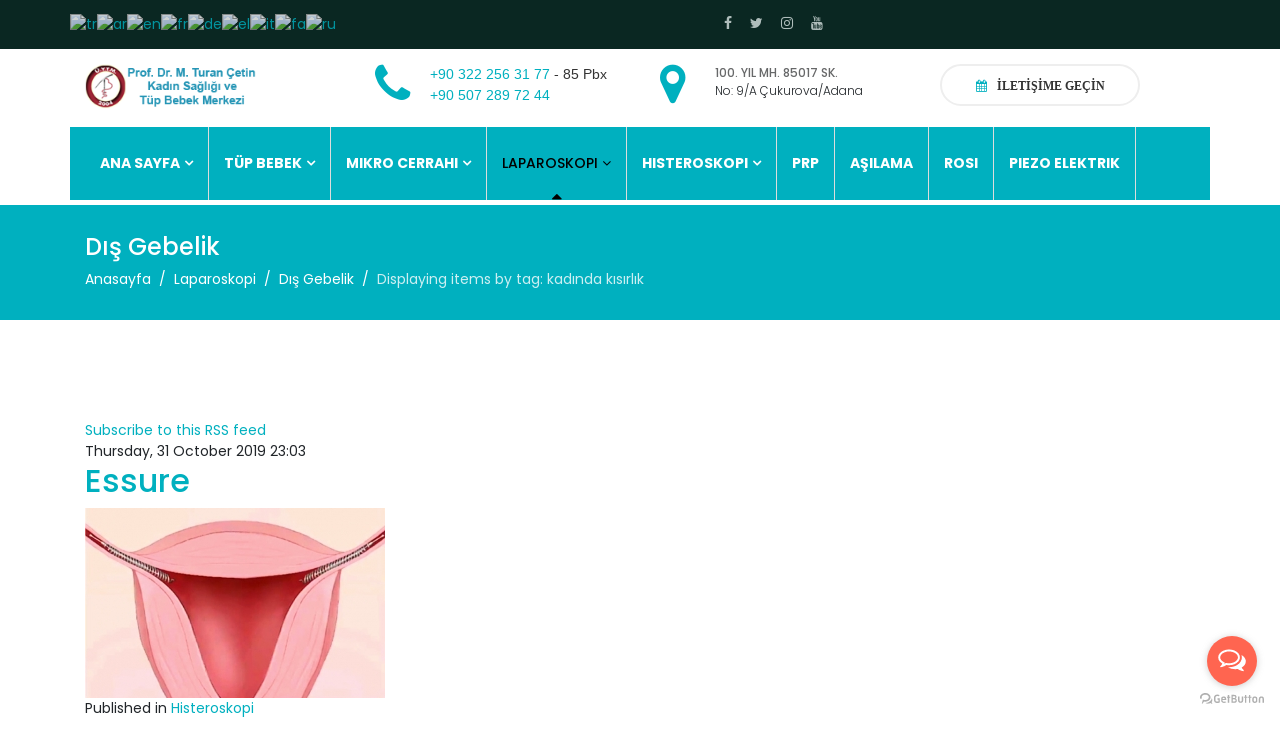

--- FILE ---
content_type: text/html; charset=utf-8
request_url: https://www.tupbebekmerkezi.net/lapa/laparaskopik-dis-gebelik/itemlist/tag/kad%C4%B1nda%20k%C4%B1s%C4%B1rl%C4%B1k
body_size: 7259
content:

<!doctype html>
<html prefix="og: http://ogp.me/ns#" lang="en">
    <head>
        <meta charset="utf-8">
        <meta name="viewport" content="width=device-width, initial-scale=1, shrink-to-fit=no">
        <link rel="canonical" href="https://www.tupbebekmerkezi.net/lapa/laparaskopik-dis-gebelik/itemlist/tag/kad%C4%B1nda%20k%C4%B1s%C4%B1rl%C4%B1k">
        <base href="https://www.tupbebekmerkezi.net/lapa/laparaskopik-dis-gebelik/itemlist/tag/kad%C4%B1nda%20k%C4%B1s%C4%B1rl%C4%B1k" />
	<meta http-equiv="content-type" content="text/html; charset=utf-8" />
	<meta name="keywords" content="Adana Laparaskopik Dış Gebelik Tedavisi" />
	<meta property="og:url" content="https://www.tupbebekmerkezi.net/lapa/laparaskopik-dis-gebelik/itemlist/tag/kad%C4%B1nda%20k%C4%B1s%C4%B1rl%C4%B1k" />
	<meta property="og:title" content="Prof. Dr. M. Turan Çetin Tüp Bebek Merkezi - 0322 256 31 77 - Prof. Dr. Turan Çetin - Adana Tüp Bebek Merkezi" />
	<meta property="og:type" content="website" />
	<meta property="og:description" content="Adana Laparaskopik Dış Gebelik Tedavisi, Rahim içerisine yerleşmeyen gebeliğe dış gebelik denir." />
	<meta name="description" content="Adana Laparaskopik Dış Gebelik Tedavisi, Rahim içerisine yerleşmeyen gebeliğe dış gebelik denir." />
	<meta name="generator" content="Joomla! - Open Source Content Management" />
	<title>Prof. Dr. M. Turan Çetin Tüp Bebek Merkezi - 0322 256 31 77 - Prof. Dr. Turan Çetin - Adana Tüp Bebek Merkezi</title>
	<link href="/lapa/laparaskopik-dis-gebelik/itemlist/tag/kadında%20kısırlık?format=feed&amp;type=rss&amp;start=0" rel="alternate" type="application/rss+xml" title="RSS 2.0" />
	<link href="/lapa/laparaskopik-dis-gebelik/itemlist/tag/kadında%20kısırlık?format=feed&amp;type=atom&amp;start=0" rel="alternate" type="application/atom+xml" title="Atom 1.0" />
	<link href="/images/logok.png" rel="shortcut icon" type="image/vnd.microsoft.icon" />
	<link href="https://cdnjs.cloudflare.com/ajax/libs/simple-line-icons/2.4.1/css/simple-line-icons.min.css" rel="stylesheet" type="text/css" />
	<link href="/components/com_k2/css/k2.css?v=2.9.0" rel="stylesheet" type="text/css" />
	<link href="//fonts.googleapis.com/css?family=Poppins:100,100i,300,300i,400,400i,500,500i,700,700i,900,900i&amp;subset=latin" rel="stylesheet" type="text/css" />
	<link href="/templates/ltmedical/css/bootstrap.min.css" rel="stylesheet" type="text/css" />
	<link href="/templates/ltmedical/css/font-awesome.min.css" rel="stylesheet" type="text/css" />
	<link href="/templates/ltmedical/css/template.css" rel="stylesheet" type="text/css" />
	<link href="/templates/ltmedical/css/default.css" rel="stylesheet" type="text/css" />
	<link href="/templates/ltmedical/css/color-preset.css" rel="stylesheet" type="text/css" />
	<link href="/templates/ltmedical/css/presets/preset1.css" rel="stylesheet" type="text/css" />
	<link href="/plugins/system/spcookieconsent/assets/css/style.css" rel="stylesheet" type="text/css" />
	<style type="text/css">
body{font-family: 'Poppins', sans-serif;font-size: 14px;}
h1{font-family: 'Arial', sans-serif;}
.sp-megamenu-parent > li > a, .sp-megamenu-parent > li > span, .sp-megamenu-parent .sp-dropdown li.sp-menu-item > a{font-family: 'Poppins', sans-serif;font-size: 14px;}
.logo-image {height:45px;}#sp-bottom{ background-color:#0a2722; }#sp-footer{ background-color:#0a2722; }#sp-cookie-consent {background-color: #ffc600; color: #ffffff; }#sp-cookie-consent a, #sp-cookie-consent a:hover, #sp-cookie-consent a:focus, #sp-cookie-consent a:active {color: #000000; }#sp-cookie-consent .sp-cookie-allow {background-color: #000000; color: #ffffff;}#sp-cookie-consent .sp-cookie-allow:hover, #sp-cookie-consent .sp-cookie-allow:active, #sp-cookie-consent .sp-cookie-allow:focus {color: #ffffff;}
#goog-gt-tt {display:none !important;}
.goog-te-banner-frame {display:none !important;}
.goog-te-menu-value:hover {text-decoration:none !important;}
body {top:0 !important;}
#google_translate_element2 {display:none!important;}

            a.flag {text-decoration:none;}
            a.flag img {vertical-align:middle;padding:0;margin:0;border:0;display:inline;height:24px;opacity:0.8;}
            a.flag:hover img {opacity:1;}
            a.flag span {margin-right:5px;font-size:15px;vertical-align:middle;}
        
	</style>
	<script src="/media/jui/js/jquery.min.js?de254937e5f8cd7898c87e6d2a6293d9" type="text/javascript"></script>
	<script src="/media/jui/js/jquery-noconflict.js?de254937e5f8cd7898c87e6d2a6293d9" type="text/javascript"></script>
	<script src="/media/jui/js/jquery-migrate.min.js?de254937e5f8cd7898c87e6d2a6293d9" type="text/javascript"></script>
	<script src="/media/k2/assets/js/k2.frontend.js?v=2.9.0&amp;sitepath=/" type="text/javascript"></script>
	<script src="/templates/ltmedical/js/popper.min.js" type="text/javascript"></script>
	<script src="/templates/ltmedical/js/bootstrap.min.js" type="text/javascript"></script>
	<script src="/templates/ltmedical/js/main.js" type="text/javascript"></script>
	<script src="/templates/ltmedical/js/custom.js" type="text/javascript"></script>
	<script src="/plugins/system/spcookieconsent/assets/js/script.js" type="text/javascript"></script>
	<script type="text/javascript">
template="ltmedical";
	</script>
    </head>
    <body class="site helix-ultimate com-k2 view-itemlist layout-default task-tag itemid-301 en-gb ltr sticky-header layout-fluid offcanvas-init offcanvs-position-right">
    
    <div class="body-wrapper">
        <div class="body-innerwrapper">
                        <section id="sp-section-1"><div class="container"><div class="container-inner"><div class="row"><div id="sp-top-left" class="col-lg-6 "><div class="sp-column "><div class="sp-module "><div class="sp-module-content">

<script type="text/javascript">
/* <![CDATA[ */
function GTranslateGetCurrentLang() {var keyValue = document.cookie.match('(^|;) ?googtrans=([^;]*)(;|$)');return keyValue ? keyValue[2].split('/')[2] : null;}
function GTranslateFireEvent(element,event){try{if(document.createEventObject){var evt=document.createEventObject();element.fireEvent('on'+event,evt)}else{var evt=document.createEvent('HTMLEvents');evt.initEvent(event,true,true);element.dispatchEvent(evt)}}catch(e){}}
function doGTranslate(lang_pair){if(lang_pair.value)lang_pair=lang_pair.value;if(lang_pair=='')return;var lang=lang_pair.split('|')[1];if(GTranslateGetCurrentLang() == null && lang == lang_pair.split('|')[0])return;var teCombo;var sel=document.getElementsByTagName('select');for(var i=0;i<sel.length;i++)if(sel[i].className=='goog-te-combo')teCombo=sel[i];if(document.getElementById('google_translate_element2')==null||document.getElementById('google_translate_element2').innerHTML.length==0||teCombo.length==0||teCombo.innerHTML.length==0){setTimeout(function(){doGTranslate(lang_pair)},500)}else{teCombo.value=lang;GTranslateFireEvent(teCombo,'change');GTranslateFireEvent(teCombo,'change')}}
/* ]]> */
</script>
<div id="google_translate_element2"></div>
<script type="text/javascript">function googleTranslateElementInit2() {new google.translate.TranslateElement({pageLanguage: 'tr', autoDisplay: false}, 'google_translate_element2');}</script>
<script type="text/javascript" src="//translate.google.com/translate_a/element.js?cb=googleTranslateElementInit2"></script>

<a href="#" onclick="doGTranslate('tr|tr');return false;" title="Turkish" class="flag nturl notranslate"><img src="/modules/mod_gtranslate/tmpl/lang/24/tr.png" height="24" width="24" alt="tr" /></a><a href="#" onclick="doGTranslate('tr|ar');return false;" title="Arabic" class="flag nturl notranslate"><img src="/modules/mod_gtranslate/tmpl/lang/24/ar.png" height="24" width="24" alt="ar" /></a><a href="#" onclick="doGTranslate('tr|en');return false;" title="English" class="flag nturl notranslate"><img src="/modules/mod_gtranslate/tmpl/lang/24/en.png" height="24" width="24" alt="en" /></a><a href="#" onclick="doGTranslate('tr|fr');return false;" title="French" class="flag nturl notranslate"><img src="/modules/mod_gtranslate/tmpl/lang/24/fr.png" height="24" width="24" alt="fr" /></a><a href="#" onclick="doGTranslate('tr|de');return false;" title="German" class="flag nturl notranslate"><img src="/modules/mod_gtranslate/tmpl/lang/24/de.png" height="24" width="24" alt="de" /></a><a href="#" onclick="doGTranslate('tr|el');return false;" title="Greek" class="flag nturl notranslate"><img src="/modules/mod_gtranslate/tmpl/lang/24/el.png" height="24" width="24" alt="el" /></a><a href="#" onclick="doGTranslate('tr|it');return false;" title="Italian" class="flag nturl notranslate"><img src="/modules/mod_gtranslate/tmpl/lang/24/it.png" height="24" width="24" alt="it" /></a><a href="#" onclick="doGTranslate('tr|fa');return false;" title="Persian" class="flag nturl notranslate"><img src="/modules/mod_gtranslate/tmpl/lang/24/fa.png" height="24" width="24" alt="fa" /></a><a href="#" onclick="doGTranslate('tr|ru');return false;" title="Russian" class="flag nturl notranslate"><img src="/modules/mod_gtranslate/tmpl/lang/24/ru.png" height="24" width="24" alt="ru" /></a></div></div></div></div><div id="sp-top-right-top" class="col-lg-6 "><div class="sp-column "><div class="sp-module "><div class="sp-module-content">

<div class="custom"  >
	<div class="top-right-top">
<p> </p>
<ul class="sociallinks-style-one">
<li><a href="https://www.facebook.com/ProfDrTuranCetinTupBebekMerkezi" target="_blank" rel="noopener noreferrer"><em class="fa fa-facebook"><strong>icon</strong></em></a></li>
<li><a href="#"><em class="fa fa-twitter"><strong>icon</strong></em></a></li>
<li><a href="https://www.instagram.com/m.turancetintupbebek/?hl=tr" target="_blank" rel="noopener noreferrer"><em class="fa fa-instagram"><strong>icon</strong></em></a></li>
<li><a href="https://www.youtube.com/user/tupbebekmerkeziadana" target="_blank" rel="noopener noreferrer"><em class="fa fa-youtube"><strong>icon</strong></em></a></li>
</ul>
</div></div>
</div></div></div></div></div></div></div></section><section id="sp-section-2"><div class="container"><div class="container-inner"><div class="row"><div id="sp-logo" class="col-lg-3 "><div class="sp-column "><div class="logo"><a href="/"><img class="logo-image d-none d-lg-inline-block" src="/images/logo9.png" alt="Prof. Dr. M. Turan Çetin Tüp Bebek Merkezi - 0322 256 31 77"><img class="logo-image-phone d-inline-block d-lg-none" src="/images/logo9.png" alt="Prof. Dr. M. Turan Çetin Tüp Bebek Merkezi - 0322 256 31 77"></a></div></div></div><div id="sp-top-right" class="col-lg-3 "><div class="sp-column "><div class="sp-module "><div class="sp-module-content">

<div class="custom"  >
	<div class="info-top fa fa-phone"> </div>
<ul>
<li class="sp-contact-time "><span style="color: #333333; font-family: arial, sans-serif; font-size: 14px; font-style: normal; font-variant-ligatures: normal; font-variant-caps: normal; font-weight: 400; letter-spacing: normal; orphans: 2; text-align: start; text-indent: 0px; text-transform: none; white-space: normal; widows: 2; word-spacing: 0px; -webkit-text-stroke-width: 0px; background-color: #ffffff; text-decoration-style: initial; text-decoration-color: initial; display: inline !important; float: none;"><a href="tel:03222563177">+90 322 256 31 77</a> - 85 Pbx</span></li>
<li class="sp-contact-email"><span style="color: #333333; font-family: arial, sans-serif; font-size: 14px; font-style: normal; font-variant-ligatures: normal; font-variant-caps: normal; font-weight: 400; letter-spacing: normal; orphans: 2; text-align: start; text-indent: 0px; text-transform: none; white-space: normal; widows: 2; word-spacing: 0px; -webkit-text-stroke-width: 0px; background-color: #ffffff; text-decoration-style: initial; text-decoration-color: initial; display: inline !important; float: none;"><a href="tel:05072897244">+90 507 289 72 44</a></span></li>
</ul></div>
</div></div></div></div><div id="sp-top-right1" class="col-lg-3 "><div class="sp-column "><div class="sp-module "><div class="sp-module-content">

<div class="custom"  >
	<div class="info-top-2 fa fa-map-marker"> </div>
<ul>
<li class="sp-contact-day ">100. Yıl Mh. 85017 Sk.</li>
<li class="sp-contact-time-top2">No: 9/A Çukurova/Adana</li>
</ul></div>
</div></div></div></div><div id="sp-top-right2" class="col-lg-3 "><div class="sp-column "><div class="sp-module "><div class="sp-module-content">

<div class="custom"  >
	<div class="info-top-2 fa fa-calendar"><a href="/index/iletisim">İLETİŞİME GEÇİN</a></div></div>
</div></div></div></div></div></div></div></section><section id="sp-section-3"class="header-area"><div class="container"><div class="container-inner"><div class="row"><div id="sp-menu" class="col-lg-12 "><div class="sp-column "><nav class="sp-megamenu-wrapper" role="navigation"><a id="offcanvas-toggler" aria-label="Navigation" class="offcanvas-toggler-right d-block d-lg-none" href="#"><i class="fa fa-bars" aria-hidden="true" title="Navigation"></i></a><ul class="sp-megamenu-parent menu-animation-fade-up d-none d-lg-block"><li class="sp-menu-item sp-has-child"><a  href="/" >Ana Sayfa</a><div class="sp-dropdown sp-dropdown-main sp-menu-right" style="width: 240px;"><div class="sp-dropdown-inner"><ul class="sp-dropdown-items"><li class="sp-menu-item"><a  href="/index/merkezimiz" >Merkezimiz</a></li><li class="sp-menu-item"><a  href="/index/iletisim" >İletişim</a></li><li class="sp-menu-item sp-has-child"><a  href="/index/doktorlarimiz" >Ekibimiz</a><div class="sp-dropdown sp-dropdown-sub sp-menu-right" style="width: 240px;"><div class="sp-dropdown-inner"><ul class="sp-dropdown-items"><li class="sp-menu-item"><a  href="/index/doktorlarimiz/m-turan-cetin-kimdir" >M.Turan Çetin Kimdir?</a></li></ul></div></div></li></ul></div></div></li><li class="sp-menu-item sp-has-child"><a  href="#" >Tüp Bebek</a><div class="sp-dropdown sp-dropdown-main sp-menu-right" style="width: 240px;"><div class="sp-dropdown-inner"><ul class="sp-dropdown-items"><li class="sp-menu-item"><a  href="/tup-bebek/tup-bebek" >Tüp Bebek</a></li><li class="sp-menu-item"><a  href="/tup-bebek/ivf-etkileyen-faktorler" >IVF Etkileyen Faktörler</a></li><li class="sp-menu-item"><a  href="/tup-bebek/psikolojik-destek" >Psikolojik Destek</a></li><li class="sp-menu-item"><a  href="/tup-bebek/sorularla-tup-bebek" >Sorularla Tüp Bebek</a></li></ul></div></div></li><li class="sp-menu-item sp-has-child"><a  href="#" >Mikro Cerrahi</a><div class="sp-dropdown sp-dropdown-main sp-menu-right" style="width: 240px;"><div class="sp-dropdown-inner"><ul class="sp-dropdown-items"><li class="sp-menu-item"><a  href="/mikro-cerrahi/infertilite-kisirlik" >İnfertilite (Kısırlık)</a></li><li class="sp-menu-item"><a  href="/mikro-cerrahi/kadin-infertilitesi" >Kadın İnfertilitesi</a></li><li class="sp-menu-item"><a  href="/mikro-cerrahi/erkek-kisirligi" >Erkek Kısırlığı</a></li><li class="sp-menu-item"><a  href="/mikro-cerrahi/tekrarlayan-dusukler" >Tekrarlayan Düşükler</a></li></ul></div></div></li><li class="sp-menu-item sp-has-child active"><a  href="/" >Laparoskopi</a><div class="sp-dropdown sp-dropdown-main sp-menu-right" style="width: 240px;"><div class="sp-dropdown-inner"><ul class="sp-dropdown-items"><li class="sp-menu-item"><a  href="/lapa/adana-laparoskopi" >Laparoskopi</a></li><li class="sp-menu-item"><a  href="/lapa/tubal-anastomoz-tedavisi" >Tubal Anastomoz</a></li><li class="sp-menu-item"><a  href="/lapa/cikolata-kisti-tedavisi" >Çikolata Kistleri</a></li><li class="sp-menu-item"><a  href="/lapa/laparaskopik-myomektomi-tedavisi" >Laparaskopik Myomektomi</a></li><li class="sp-menu-item current-item active"><a  href="/lapa/laparaskopik-dis-gebelik" >Dış Gebelik</a></li><li class="sp-menu-item"><a  href="/lapa/fimozis-ameliyati" >Fimozis</a></li><li class="sp-menu-item"><a  href="/lapa/laparaskopik-tup-ligasyonu" >Tüp Ligasyonu</a></li><li class="sp-menu-item"><a  href="/lapa/ovarian-drilling" >Ovarian Drilling</a></li></ul></div></div></li><li class="sp-menu-item sp-has-child"><a  href="/" >Histeroskopi</a><div class="sp-dropdown sp-dropdown-main sp-menu-right" style="width: 240px;"><div class="sp-dropdown-inner"><ul class="sp-dropdown-items"><li class="sp-menu-item"><a  href="/histeroskopi/histeroskopi" >Histeroskopi</a></li><li class="sp-menu-item"><a  href="/histeroskopi/endometrial-polip-nedir" >Endometrial Polip</a></li><li class="sp-menu-item"><a  href="/histeroskopi/rahim-ici-yapisiklik-tedavisi-adana" >Rahim İçi Yapışıklık</a></li><li class="sp-menu-item"><a  href="/histeroskopi/uterin-septum-tedavisi-nedir" >Uterin Septum</a></li><li class="sp-menu-item"><a  href="/histeroskopi/rahim-ici-myom-tedavisi-nedir" >Rahim İçi Myom</a></li><li class="sp-menu-item"><a  href="/histeroskopi/arcuat-uterus-tedavisi-nedir" >Arcuat Uterus</a></li><li class="sp-menu-item"><a  href="/histeroskopi/arcuat-asherman-tedavisi-nedir" >Asherman</a></li><li class="sp-menu-item"><a  href="/histeroskopi/arcuat-essure-tedavisi-nedir" >Essure</a></li></ul></div></div></li><li class="sp-menu-item"><a  href="#" >PRP</a></li><li class="sp-menu-item"><a  href="/asilama-yontemi" >Aşılama</a></li><li class="sp-menu-item"><a  href="/erkek-kisirliginda-rosi-yontemi" >ROSI</a></li><li class="sp-menu-item"><a  href="/adana-piezo-elektrik-yontemi" >Piezo Elektrik</a></li></ul></nav></div></div></div></div></div></section><section id="sp-section-4"><div class="row"><div id="sp-title" class="col-lg-12 "><div class="sp-column "><div class="sp-page-title"><div class="container"><h2>Dış Gebelik</h2>
<ol itemscope itemtype="https://schema.org/BreadcrumbList" class="breadcrumb">
			<li class="float-left">
			<span class="divider fa fa-location" aria-hidden="true"></span>
		</li>
	
				<li itemprop="itemListElement" itemscope itemtype="https://schema.org/ListItem" class="breadcrumb-item"><a itemprop="item" href="/" class="pathway"><span itemprop="name">Anasayfa</span></a>				<meta itemprop="position" content="1">
			</li>
					<li itemprop="itemListElement" itemscope itemtype="https://schema.org/ListItem" class="breadcrumb-item"><span itemprop="name">Laparoskopi</span>				<meta itemprop="position" content="2">
			</li>
					<li itemprop="itemListElement" itemscope itemtype="https://schema.org/ListItem" class="breadcrumb-item"><a itemprop="item" href="/lapa/laparaskopik-dis-gebelik" class="pathway"><span itemprop="name">Dış Gebelik</span></a>				<meta itemprop="position" content="3">
			</li>
					<li itemprop="itemListElement" itemscope itemtype="https://schema.org/ListItem" class="breadcrumb-item active"><span itemprop="name">Displaying items by tag: kadında kısırlık</span>				<meta itemprop="position" content="4">
			</li>
		</ol>
</div></div></div></div></div></section><section id="sp-main-body"><div class="container"><div class="container-inner"><div class="row"><main id="sp-component" class="col-lg-12 " role="main"><div class="sp-column "><div id="system-message-container">
	</div>

<!-- Start K2 Tag Layout -->
<div id="k2Container" class="tagView">

	
		<!-- RSS feed icon -->
	<div class="k2FeedIcon">
		<a href="/lapa/laparaskopik-dis-gebelik/itemlist/tag/kadında%20kısırlık?format=feed&amp;start=0" title="Subscribe to this RSS feed">
			<span>Subscribe to this RSS feed</span>
		</a>
		<div class="clr"></div>
	</div>
	
		<div class="tagItemList">
		
		<!-- Start K2 Item Layout -->
		<div class="tagItemView">

			<div class="tagItemHeader">
								<!-- Date created -->
				<span class="tagItemDateCreated">
					Thursday, 31 October 2019 23:03				</span>
				
			  			  <!-- Item title -->
			  <h2 class="tagItemTitle">
			  						<a href="/histeroskopi/arcuat-essure-tedavisi-nedir">
			  		Essure			  	</a>
			  				  </h2>
			  		  </div>

		  <div class="tagItemBody">
			  			  <!-- Item Image -->
			  <div class="tagItemImageBlock">
				  <span class="tagItemImage">
				    <a href="/histeroskopi/arcuat-essure-tedavisi-nedir" title="Essure">
				    	<img src="/media/k2/items/cache/e2bf3b11df0b872112757f1c2fee6e32_Generic.jpg" alt="Essure" style="width:300px; height:auto;" />
				    </a>
				  </span>
				  <div class="clr"></div>
			  </div>
			  
			  			  <!-- Item introtext -->
			  <div class="tagItemIntroText">
			  				  </div>
			  
			  <div class="clr"></div>
		  </div>

		  <div class="clr"></div>

		  
						<!-- Item category name -->
			<div class="tagItemCategory">
				<span>Published in</span>
				<a href="/lapa/laparaskopik-dis-gebelik/itemlist/category/7-histeroskopi">Histeroskopi</a>
			</div>
			
						<!-- Item "read more..." link -->
			<div class="tagItemReadMore">
				<a class="k2ReadMore" href="/histeroskopi/arcuat-essure-tedavisi-nedir">
					Read more...				</a>
			</div>
			
			<div class="clr"></div>
		</div>
		<!-- End K2 Item Layout -->

		
		<!-- Start K2 Item Layout -->
		<div class="tagItemView">

			<div class="tagItemHeader">
								<!-- Date created -->
				<span class="tagItemDateCreated">
					Thursday, 31 October 2019 22:53				</span>
				
			  			  <!-- Item title -->
			  <h2 class="tagItemTitle">
			  						<a href="/histeroskopi/arcuat-asherman-tedavisi-nedir">
			  		Asherman			  	</a>
			  				  </h2>
			  		  </div>

		  <div class="tagItemBody">
			  			  <!-- Item Image -->
			  <div class="tagItemImageBlock">
				  <span class="tagItemImage">
				    <a href="/histeroskopi/arcuat-asherman-tedavisi-nedir" title="Asherman">
				    	<img src="/media/k2/items/cache/71f67488b0857639cee631943a3fc6fa_Generic.jpg" alt="Asherman" style="width:300px; height:auto;" />
				    </a>
				  </span>
				  <div class="clr"></div>
			  </div>
			  
			  			  <!-- Item introtext -->
			  <div class="tagItemIntroText">
			  				  </div>
			  
			  <div class="clr"></div>
		  </div>

		  <div class="clr"></div>

		  
						<!-- Item category name -->
			<div class="tagItemCategory">
				<span>Published in</span>
				<a href="/lapa/laparaskopik-dis-gebelik/itemlist/category/7-histeroskopi">Histeroskopi</a>
			</div>
			
						<!-- Item "read more..." link -->
			<div class="tagItemReadMore">
				<a class="k2ReadMore" href="/histeroskopi/arcuat-asherman-tedavisi-nedir">
					Read more...				</a>
			</div>
			
			<div class="clr"></div>
		</div>
		<!-- End K2 Item Layout -->

		
		<!-- Start K2 Item Layout -->
		<div class="tagItemView">

			<div class="tagItemHeader">
								<!-- Date created -->
				<span class="tagItemDateCreated">
					Thursday, 31 October 2019 22:49				</span>
				
			  			  <!-- Item title -->
			  <h2 class="tagItemTitle">
			  						<a href="/histeroskopi/arcuat-uterus-tedavisi-nedir">
			  		Arcuat Uterus			  	</a>
			  				  </h2>
			  		  </div>

		  <div class="tagItemBody">
			  			  <!-- Item Image -->
			  <div class="tagItemImageBlock">
				  <span class="tagItemImage">
				    <a href="/histeroskopi/arcuat-uterus-tedavisi-nedir" title="Arcuat Uterus">
				    	<img src="/media/k2/items/cache/9b2c4b44fb86522964124ed80d03c5e8_Generic.jpg" alt="Arcuat Uterus" style="width:300px; height:auto;" />
				    </a>
				  </span>
				  <div class="clr"></div>
			  </div>
			  
			  			  <!-- Item introtext -->
			  <div class="tagItemIntroText">
			  				  </div>
			  
			  <div class="clr"></div>
		  </div>

		  <div class="clr"></div>

		  
						<!-- Item category name -->
			<div class="tagItemCategory">
				<span>Published in</span>
				<a href="/lapa/laparaskopik-dis-gebelik/itemlist/category/7-histeroskopi">Histeroskopi</a>
			</div>
			
						<!-- Item "read more..." link -->
			<div class="tagItemReadMore">
				<a class="k2ReadMore" href="/histeroskopi/arcuat-uterus-tedavisi-nedir">
					Read more...				</a>
			</div>
			
			<div class="clr"></div>
		</div>
		<!-- End K2 Item Layout -->

		
		<!-- Start K2 Item Layout -->
		<div class="tagItemView">

			<div class="tagItemHeader">
								<!-- Date created -->
				<span class="tagItemDateCreated">
					Thursday, 31 October 2019 22:42				</span>
				
			  			  <!-- Item title -->
			  <h2 class="tagItemTitle">
			  						<a href="/histeroskopi/rahim-ici-myom-tedavisi-nedir">
			  		Rahim İçi Myom			  	</a>
			  				  </h2>
			  		  </div>

		  <div class="tagItemBody">
			  			  <!-- Item Image -->
			  <div class="tagItemImageBlock">
				  <span class="tagItemImage">
				    <a href="/histeroskopi/rahim-ici-myom-tedavisi-nedir" title="Rahim İ&ccedil;i Myom">
				    	<img src="/media/k2/items/cache/c889234799e865bbe90cee71f6cd2e53_Generic.jpg" alt="Rahim İ&ccedil;i Myom" style="width:300px; height:auto;" />
				    </a>
				  </span>
				  <div class="clr"></div>
			  </div>
			  
			  			  <!-- Item introtext -->
			  <div class="tagItemIntroText">
			  				  </div>
			  
			  <div class="clr"></div>
		  </div>

		  <div class="clr"></div>

		  
						<!-- Item category name -->
			<div class="tagItemCategory">
				<span>Published in</span>
				<a href="/lapa/laparaskopik-dis-gebelik/itemlist/category/7-histeroskopi">Histeroskopi</a>
			</div>
			
						<!-- Item "read more..." link -->
			<div class="tagItemReadMore">
				<a class="k2ReadMore" href="/histeroskopi/rahim-ici-myom-tedavisi-nedir">
					Read more...				</a>
			</div>
			
			<div class="clr"></div>
		</div>
		<!-- End K2 Item Layout -->

		
		<!-- Start K2 Item Layout -->
		<div class="tagItemView">

			<div class="tagItemHeader">
								<!-- Date created -->
				<span class="tagItemDateCreated">
					Thursday, 31 October 2019 22:36				</span>
				
			  			  <!-- Item title -->
			  <h2 class="tagItemTitle">
			  						<a href="/histeroskopi/uterin-septum-tedavisi-nedir">
			  		Uterin Septum (Rahim İçi Perde)			  	</a>
			  				  </h2>
			  		  </div>

		  <div class="tagItemBody">
			  
			  			  <!-- Item introtext -->
			  <div class="tagItemIntroText">
			  				  </div>
			  
			  <div class="clr"></div>
		  </div>

		  <div class="clr"></div>

		  
						<!-- Item category name -->
			<div class="tagItemCategory">
				<span>Published in</span>
				<a href="/lapa/laparaskopik-dis-gebelik/itemlist/category/7-histeroskopi">Histeroskopi</a>
			</div>
			
						<!-- Item "read more..." link -->
			<div class="tagItemReadMore">
				<a class="k2ReadMore" href="/histeroskopi/uterin-septum-tedavisi-nedir">
					Read more...				</a>
			</div>
			
			<div class="clr"></div>
		</div>
		<!-- End K2 Item Layout -->

		
		<!-- Start K2 Item Layout -->
		<div class="tagItemView">

			<div class="tagItemHeader">
								<!-- Date created -->
				<span class="tagItemDateCreated">
					Thursday, 31 October 2019 22:33				</span>
				
			  			  <!-- Item title -->
			  <h2 class="tagItemTitle">
			  						<a href="/histeroskopi/rahim-ici-yapisiklik-tedavisi-adana">
			  		Rahim İçi Yapışıklıklar (Adhezyonlar)			  	</a>
			  				  </h2>
			  		  </div>

		  <div class="tagItemBody">
			  
			  			  <!-- Item introtext -->
			  <div class="tagItemIntroText">
			  				  </div>
			  
			  <div class="clr"></div>
		  </div>

		  <div class="clr"></div>

		  
						<!-- Item category name -->
			<div class="tagItemCategory">
				<span>Published in</span>
				<a href="/lapa/laparaskopik-dis-gebelik/itemlist/category/7-histeroskopi">Histeroskopi</a>
			</div>
			
						<!-- Item "read more..." link -->
			<div class="tagItemReadMore">
				<a class="k2ReadMore" href="/histeroskopi/rahim-ici-yapisiklik-tedavisi-adana">
					Read more...				</a>
			</div>
			
			<div class="clr"></div>
		</div>
		<!-- End K2 Item Layout -->

		
		<!-- Start K2 Item Layout -->
		<div class="tagItemView">

			<div class="tagItemHeader">
								<!-- Date created -->
				<span class="tagItemDateCreated">
					Thursday, 31 October 2019 22:29				</span>
				
			  			  <!-- Item title -->
			  <h2 class="tagItemTitle">
			  						<a href="/histeroskopi/endometrial-polip-nedir">
			  		Endometrial Polip			  	</a>
			  				  </h2>
			  		  </div>

		  <div class="tagItemBody">
			  
			  			  <!-- Item introtext -->
			  <div class="tagItemIntroText">
			  				  </div>
			  
			  <div class="clr"></div>
		  </div>

		  <div class="clr"></div>

		  
						<!-- Item category name -->
			<div class="tagItemCategory">
				<span>Published in</span>
				<a href="/lapa/laparaskopik-dis-gebelik/itemlist/category/7-histeroskopi">Histeroskopi</a>
			</div>
			
						<!-- Item "read more..." link -->
			<div class="tagItemReadMore">
				<a class="k2ReadMore" href="/histeroskopi/endometrial-polip-nedir">
					Read more...				</a>
			</div>
			
			<div class="clr"></div>
		</div>
		<!-- End K2 Item Layout -->

		
		<!-- Start K2 Item Layout -->
		<div class="tagItemView">

			<div class="tagItemHeader">
								<!-- Date created -->
				<span class="tagItemDateCreated">
					Thursday, 31 October 2019 22:22				</span>
				
			  			  <!-- Item title -->
			  <h2 class="tagItemTitle">
			  						<a href="/histeroskopi/histeroskopi">
			  		Histeroskopi			  	</a>
			  				  </h2>
			  		  </div>

		  <div class="tagItemBody">
			  
			  			  <!-- Item introtext -->
			  <div class="tagItemIntroText">
			  				  </div>
			  
			  <div class="clr"></div>
		  </div>

		  <div class="clr"></div>

		  
						<!-- Item category name -->
			<div class="tagItemCategory">
				<span>Published in</span>
				<a href="/lapa/laparaskopik-dis-gebelik/itemlist/category/7-histeroskopi">Histeroskopi</a>
			</div>
			
						<!-- Item "read more..." link -->
			<div class="tagItemReadMore">
				<a class="k2ReadMore" href="/histeroskopi/histeroskopi">
					Read more...				</a>
			</div>
			
			<div class="clr"></div>
		</div>
		<!-- End K2 Item Layout -->

		
		<!-- Start K2 Item Layout -->
		<div class="tagItemView">

			<div class="tagItemHeader">
								<!-- Date created -->
				<span class="tagItemDateCreated">
					Thursday, 31 October 2019 22:19				</span>
				
			  			  <!-- Item title -->
			  <h2 class="tagItemTitle">
			  						<a href="/lapa/ovarian-drilling">
			  		Ovarian Drilling			  	</a>
			  				  </h2>
			  		  </div>

		  <div class="tagItemBody">
			  
			  			  <!-- Item introtext -->
			  <div class="tagItemIntroText">
			  				  </div>
			  
			  <div class="clr"></div>
		  </div>

		  <div class="clr"></div>

		  
						<!-- Item category name -->
			<div class="tagItemCategory">
				<span>Published in</span>
				<a href="/lapa/laparaskopik-dis-gebelik/itemlist/category/6-laparoskopi">Laparoskopi</a>
			</div>
			
						<!-- Item "read more..." link -->
			<div class="tagItemReadMore">
				<a class="k2ReadMore" href="/lapa/ovarian-drilling">
					Read more...				</a>
			</div>
			
			<div class="clr"></div>
		</div>
		<!-- End K2 Item Layout -->

		
		<!-- Start K2 Item Layout -->
		<div class="tagItemView">

			<div class="tagItemHeader">
								<!-- Date created -->
				<span class="tagItemDateCreated">
					Thursday, 31 October 2019 22:15				</span>
				
			  			  <!-- Item title -->
			  <h2 class="tagItemTitle">
			  						<a href="/lapa/laparaskopik-tup-ligasyonu">
			  		Laparaskopik Tüp Ligasyonu			  	</a>
			  				  </h2>
			  		  </div>

		  <div class="tagItemBody">
			  
			  			  <!-- Item introtext -->
			  <div class="tagItemIntroText">
			  				  </div>
			  
			  <div class="clr"></div>
		  </div>

		  <div class="clr"></div>

		  
						<!-- Item category name -->
			<div class="tagItemCategory">
				<span>Published in</span>
				<a href="/lapa/laparaskopik-dis-gebelik/itemlist/category/6-laparoskopi">Laparoskopi</a>
			</div>
			
						<!-- Item "read more..." link -->
			<div class="tagItemReadMore">
				<a class="k2ReadMore" href="/lapa/laparaskopik-tup-ligasyonu">
					Read more...				</a>
			</div>
			
			<div class="clr"></div>
		</div>
		<!-- End K2 Item Layout -->

			</div>

	<!-- Pagination -->
		<div class="k2Pagination">
		<ul class="pagination"><li class="page-item active"><a class="page-link">1</a></li><li class="page-item"><a class="page-link " href="/lapa/laparaskopik-dis-gebelik/itemlist/tag/kadında%20kısırlık?start=10" title="2">2</a></li><li class="page-item"><a class="page-link next" href="/lapa/laparaskopik-dis-gebelik/itemlist/tag/kadında%20kısırlık?start=10" title="&raquo;">&raquo;</a></li><li class="page-item"><a class="page-link " href="/lapa/laparaskopik-dis-gebelik/itemlist/tag/kadında%20kısırlık?start=10" title="End">End</a></li></ul>		<div class="clr"></div>
		Page 1 of 2	</div>
	
	
</div>
<!-- End K2 Tag Layout -->

<!-- JoomlaWorks "K2" (v2.9.0) | Learn more about K2 at http://getk2.org -->

</div></main></div></div></div></section><section id="sp-bottom"><div class="container"><div class="container-inner"><div class="row"><div id="sp-bottom1" class="col-sm-col-sm-6 col-lg-12 "><div class="sp-column "><div class="sp-module "><div class="sp-module-content">

<div class="custom"  >
	<p style="text-align: center;">tupbebek,  tüp bebek, tüp bebek merkezi, tupbebekmerkezi,  prof.dr.turan çetin, adana tüp bebek,  mersin tüp bebek,  antalya tüp bebek, hatay tüp bebek, ankara tüp bebek, kıbrıs tüp bebek, ivf center, infertilite, kısırlık, laparoskopi, histereskopi, çikolata kistleri, kadan sağlığı, kadın hastalıkları, jinekoloji, prp, aşılama</p></div>
</div></div></div></div></div></div></div></section><footer id="sp-footer"><div class="container"><div class="container-inner"><div class="row"><div id="sp-footer1" class="col-lg-6 "><div class="sp-column "><div class="sp-module "><div class="sp-module-content">

<div class="custom"  >
	<div class="custom">
<p>Powered by <a href="http://anatoliaweb.com" target="_blank" rel="noopener noreferrer">Anatolia!</a></p>
</div></div>
</div></div></div></div><div id="sp-footer2" class="col-lg-6 "><div class="sp-column "><div class="sp-module "><div class="sp-module-content">

<div class="custom"  >
	<div class="custom">
<p>Copyright © 2019 <a href="http://anatoliaweb.com" target="_blank" rel="noopener noreferrer">AnatoliaWeb</a>.</p>
</div></div>
</div></div></div></div></div></div></div></footer>        </div>
    </div>

    <!-- Off Canvas Menu -->
    <div class="offcanvas-overlay"></div>
    <div class="offcanvas-menu">
        <a href="#" class="close-offcanvas"><span class="fa fa-remove"></span></a>
        <div class="offcanvas-inner">
                            <div class="sp-module "><div class="sp-module-content"><ul class="menu">
<li class="item-101 default menu-deeper menu-parent"><a href="/" >Ana Sayfa<span class="menu-toggler"></span></a><ul class="menu-child"><li class="item-197"><a href="/index/merkezimiz" >Merkezimiz</a></li><li class="item-186"><a href="/index/iletisim" >İletişim</a></li><li class="item-182 menu-deeper menu-parent"><a href="/index/doktorlarimiz" >Ekibimiz<span class="menu-toggler"></span></a><ul class="menu-child"><li class="item-196"><a href="/index/doktorlarimiz/m-turan-cetin-kimdir" >M.Turan Çetin Kimdir?</a></li></ul></li></ul></li><li class="item-178 menu-deeper menu-parent"><a href="#" >Tüp Bebek<span class="menu-toggler"></span></a><ul class="menu-child"><li class="item-255"><a href="/tup-bebek/tup-bebek" >Tüp Bebek</a></li><li class="item-256"><a href="/tup-bebek/ivf-etkileyen-faktorler" >IVF Etkileyen Faktörler</a></li><li class="item-257"><a href="/tup-bebek/psikolojik-destek" >Psikolojik Destek</a></li><li class="item-258"><a href="/tup-bebek/sorularla-tup-bebek" >Sorularla Tüp Bebek</a></li></ul></li><li class="item-207 menu-deeper menu-parent"><a href="#" >Mikro Cerrahi<span class="menu-toggler"></span></a><ul class="menu-child"><li class="item-260"><a href="/mikro-cerrahi/infertilite-kisirlik" >İnfertilite (Kısırlık)</a></li><li class="item-261"><a href="/mikro-cerrahi/kadin-infertilitesi" >Kadın İnfertilitesi</a></li><li class="item-262"><a href="/mikro-cerrahi/erkek-kisirligi" >Erkek Kısırlığı</a></li><li class="item-263"><a href="/mikro-cerrahi/tekrarlayan-dusukler" >Tekrarlayan Düşükler</a></li></ul></li><li class="item-229 active menu-divider menu-deeper menu-parent"><span class="menu-separator ">Laparoskopi<span class="menu-toggler"></span></span>
<ul class="menu-child"><li class="item-297"><a href="/lapa/adana-laparoskopi" >Laparoskopi</a></li><li class="item-298"><a href="/lapa/tubal-anastomoz-tedavisi" >Tubal Anastomoz</a></li><li class="item-299"><a href="/lapa/cikolata-kisti-tedavisi" >Çikolata Kistleri</a></li><li class="item-300"><a href="/lapa/laparaskopik-myomektomi-tedavisi" >Laparaskopik Myomektomi</a></li><li class="item-301 current active"><a href="/lapa/laparaskopik-dis-gebelik" >Dış Gebelik</a></li><li class="item-302"><a href="/lapa/fimozis-ameliyati" >Fimozis</a></li><li class="item-303"><a href="/lapa/laparaskopik-tup-ligasyonu" >Tüp Ligasyonu</a></li><li class="item-304"><a href="/lapa/ovarian-drilling" >Ovarian Drilling</a></li></ul></li><li class="item-287 menu-divider menu-deeper menu-parent"><span class="menu-separator ">Histeroskopi<span class="menu-toggler"></span></span>
<ul class="menu-child"><li class="item-305"><a href="/histeroskopi/histeroskopi" >Histeroskopi</a></li><li class="item-306"><a href="/histeroskopi/endometrial-polip-nedir" >Endometrial Polip</a></li><li class="item-307"><a href="/histeroskopi/rahim-ici-yapisiklik-tedavisi-adana" >Rahim İçi Yapışıklık</a></li><li class="item-308"><a href="/histeroskopi/uterin-septum-tedavisi-nedir" >Uterin Septum</a></li><li class="item-309"><a href="/histeroskopi/rahim-ici-myom-tedavisi-nedir" >Rahim İçi Myom</a></li><li class="item-310"><a href="/histeroskopi/arcuat-uterus-tedavisi-nedir" >Arcuat Uterus</a></li><li class="item-311"><a href="/histeroskopi/arcuat-asherman-tedavisi-nedir" >Asherman</a></li><li class="item-312"><a href="/histeroskopi/arcuat-essure-tedavisi-nedir" >Essure</a></li></ul></li><li class="item-228"><a href="#" >PRP</a></li><li class="item-264"><a href="/asilama-yontemi" >Aşılama</a></li><li class="item-266"><a href="/erkek-kisirliginda-rosi-yontemi" >ROSI</a></li><li class="item-314"><a href="/adana-piezo-elektrik-yontemi" >Piezo Elektrik</a></li></ul>
</div></div>
                    </div>
    </div>

    <!-- WhatsHelp.io widget -->
<script type="text/javascript">
    (function () {
        var options = {
            whatsapp: "+905072897244", // WhatsApp number
            call: "+905072897244", // Call phone number
            call_to_action: "Telefon - Mesaj", // Call to action
            button_color: "#FF6550", // Color of button
            position: "right", // Position may be 'right' or 'left'
            order: "whatsapp,call", // Order of buttons
        };
        var proto = document.location.protocol, host = "getbutton.io", url = proto + "//static." + host;
        var s = document.createElement('script'); s.type = 'text/javascript'; s.async = true; s.src = url + '/widget-send-button/js/init.js';
        s.onload = function () { WhWidgetSendButton.init(host, proto, options); };
        var x = document.getElementsByTagName('script')[0]; x.parentNode.insertBefore(s, x);
    })();
</script>
<!-- /WhatsHelp.io widget -->

    
    
    <!-- Go to top -->
            <a href="#" class="sp-scroll-up" aria-label="Scroll Up"><span class="fa fa-chevron-up" aria-hidden="true"></span></a>
    
    <div id="sp-cookie-consent" class="position-bottom_left"><div><div class="sp-cookie-consent-content">Bu site çerez kullanır. Bu web sitesini kullanmaya devam ederek, çerez kullanımlarını kabul etmiş olursunuz. Ayrıntılar için lütfen Sitemizin altında bulunan "KVK İletişim Aydınlatma Metnini" Okuyunuz.</div><div class="sp-cookie-consent-action"><a class="sp-cookie-close sp-cookie-allow" href="#">Okudum Kabul Ediyorum</a></div></div></div></body>
</html>

--- FILE ---
content_type: text/css
request_url: https://www.tupbebekmerkezi.net/templates/ltmedical/css/default.css
body_size: 5430
content:
/* general css */
body {
  background: #fff!important;
}
@import url('https://fonts.googleapis.com/css?family=Poppins:300,300i,400,400i,500,500i,600,600i,700');
@import url('https://fonts.googleapis.com/css?family=Rubik:300,300i,400,400i,500,500i,700,700i,900,900i');
@import url('https://fonts.googleapis.com/css?family=Kaushan+Script');


/**** Top ***/
#sp-top-left {
    padding-left: 0px!important;
}
.top-left {
    position: relative;
    display: block;
}
.top-left ul {
    padding:0;
    display: block;
    overflow: hidden;
    margin-bottom: 0;
}
.top-left ul li {
    display: inline-block;
    float: left;
    margin-right: 15px;
    line-height: 20px;
}
.top-left ul li:last-child {
    margin-right: 0px;
}
.top-left ul li a{
    position: relative;
    display: block;
    padding-left: 15px;
    color: #ffffff!important;
    font-size: 15px;
    font-weight: 400;
    font-family: 'Rubik', sans-serif;
    transition: all 500ms ease;
    transition-delay: .2s;
}
.top-left ul li a:hover{
    color: #8bc43f;
}
.top-left ul li a:before {
    position: absolute;
    top: 7px;
    left: 0;
    width: 6px;
    height: 6px;
    background: #184039;
    border-radius: 50%;
    content: "";
    transition: all 500ms ease;
    transition-delay: .1s;
}
.sp-page-title {
    margin-top: 5px;
}
.top-left ul li a:hover:before{
    background: #8bc43f;    
}
#sp-top-right-top {
    float: right;
    padding-right: 0px;
}
.top-right-top {
    position: relative;
    display: block;
    overflow: hidden;
}
.top-right-top p {
    position: relative;
    display: inline-block;
    float: left;
    color: #afbdbb;
    font-size: 15px;
    font-weight: 400;
    line-height: 20px;
    margin: 0;
    font-family: 'Rubik', sans-serif;
    padding-left: 25px;
}
.top-right-top p span:before{
    position: relative;
    top: 1px;
    color: #8bc43f;
    font-size: 14px;
    line-height: 14px;
    display: inline-block;
    padding-right: 9px;
}
.top-right-top ul.sociallinks-style-one {
    position: relative;
    display: inline-block;
    float: right;
    line-height: 20px;
    margin-bottom: 0px!important;
}
.sociallinks-style-one{}
.sociallinks-style-one li{
    display: inline-block;
    float: left;
    margin-right: 18px;
}
.sociallinks-style-one li:last-child{
    margin-right: 0px;
}
.sociallinks-style-one li a em {
    color: #afbdbb;
    font-size: 14px;
    transition: all 500ms ease;
}
.sociallinks-style-one li a:hover em {
    color: #8bc43f;
}
.top-right-top strong {
    display: none;
}
#sp-section-1 {
    background-color: #141f22;
    color: #ffffff;
    padding: .625rem;
}
#sp-section-2 {
    position: relative;
    padding: 10px;
    background-color: #fff;
    top: 5px;  
}
#sp-top-left p {
    color: #a2a2a2!important;
    margin-bottom: 0px!important;
    letter-spacing: 2px;
    text-transform: uppercase;
}
#sp-top1 ul li a {
    color: #828485!important;
}
#sp-top-right .info {
    display: flex;
    flex: 1;
    justify-content: flex-end;
}
#sp-top-right .info strong {
     display:none!important;
}
#sp-top-right .sp-contact-time,
#sp-top-right1 .sp-contact-day,
#sp-top-right2 .sp-location  {
    font-size: 12px;
    font-weight: 500;
    color: #676869;
    text-transform: uppercase;
}
#sp-right .sp-module ul >li >a {
    color: #000!important;
}
#sp-top-right .fa-phone,
#sp-top-right1 .fa-map-marker {
    color:#8bc43f;
    font-size: 45px;
    float: left;
    padding-left: 5px;
    margin-right: 10px;
    width: 40px;
    height: 40px;
    text-align: center;
    line-height: 40px;
    border-radius: 50px;
}
#sp-top-right2 .info-top-2:hover {
    background-color: #8bc43f;
    border: 1px solid #8bc43f;
    color:#ffffff!important;
}
#sp-top-right2 .fa-calendar {
    color:#8bc43f!important;
    font-size: 20px;
}
#sp-top-right2 .info-top-2 a {
    color: #333;
    margin-left: 10px;
    font-weight: 700;
}
#sp-top-right2 .info-top-2:hover a {
    color:#ffffff!important;
}
#sp-top-right2 .info-top-2  {
  position: relative;
    display: block;
    width: 200px;
    height: 42px;
    border: 2px solid #eeeeee;
    border-radius: 30px;
    color: #303030;
    font-size: 12px;
    line-height: 40px;
    text-transform: uppercase;
    text-align: center;
    transition: all 500ms ease;
}
.sp-contact-email,
.sp-contact-time-top2 {
    cursor: pointer;
    font-size: 12px;
    font-weight: 300;
}
.sp-menu-item .current-item .active {
    padding-left:20px!important;
}
.sp-megamenu-parent {
    list-style: none;
    padding: 0;
    margin: 0 15px;
    z-index: 99;
    display: block;
    float: left;
    position: relative;
}
.sp-contact-info {
    font-size: 18px;
}
 #sp-section-1 {
    background: #0a2722;
    color: #ffffff;
    padding: 10px;
    padding-top: 13px;
    z-index: 9999;
    left: 0;
    right: 0;
}
#sp-section-2 ul li {
    list-style: none;

}
#sp-section-2 ul {
    margin-left: 20px;
}

/* home page, transparent */
#sp-section-3 .container {
    background-color: rgb(20, 31, 34);
    left: 0;
    z-index:9999; 
    right: 0;
    padding-left: 0px;
    padding-right: 0px;
}
#sp-section-3 {
  position:relative;
}
body.itemid-101 #sp-section-3 {
   background-color:#fff0;
   box-shadow: 0 0px 0px rgba(0, 0, 0, 0)!important;
}
.sticky-wrapper.is-sticky #sp-header,
.sticky-wrapper.is-sticky body.itemid-101 #sp-header {
    background-color: #002e5b!important;
    background: #002e5b!important;
}
ul.sp-megamenu-parent > li.active > a:before {
    position: absolute;
    left: 0;
    right: 0;
    bottom: -2px;
    content: "\f0d8";
    font-family: FontAwesome;
    color: #000;
    font-size: 17px;
    line-height: 12px;
    text-align: center;
    opacity: 1;
    transition: all 500ms ease;
    transition-delay: .2s;
}
ul.sp-megamenu-parent > li > a:before {
    position: absolute;
    left: 0;
    right: 0;
    bottom: -2px;
    content: "\f0d8";
    font-family: FontAwesome;
    color: #000;
    font-size: 17px;
    line-height: 12px;
    text-align: center;
    opacity: 0;
    transition: all 500ms ease;
    transition-delay: .2s;
}
.sp-megamenu-parent > li:hover > a {
  color: #000000!important;
}
ul.sp-megamenu-parent > li:hover a:before {
    opacity: 1;
}
ul.sp-megamenu-parent > li:hover a:before, ul.sp-megamenu-parent > li.current a:before {
    opacity: 1;
}
ul.sp-megamenu-parent > li.active > a:hover,
ul.sp-megamenu-parent > li.active > a,
ul.sp-megamenu-parent > li > a:hover {
   color: #000;
}
ul.sp-megamenu-parent > li > a {
  color:#fff;
}
ul.sp-megamenu-parent {
    position: relative;
}
.sp-megamenu-parent > li {
    border-right: 1px solid #ddd;
}
.sp-megamenu-parent > li {
    display: inline-block;
    position: relative;
    padding: 0;
}
.header-area.is-sticky {
    position: fixed!important;
    top: 0;
    left: 0;
    right: 0;
    width: 100%;
    z-index: 9999;
}

/* Sub pages */

/* Sticky menu */
.is-sticky.header-area {
  	position: fixed;
    top: 0;
    left: 0;
   	right: 0;
   	width: 100%;
   	z-index: 9999;
}
.header-area.is-sticky {
    position: fixed!important;
    top: 0;
    left: 0;
    right: 0;
    width: 100%;
    z-index: 9999;
}

/*** Logo ***/
.header-area .logo {
	padding: 14px 0;
}

/*** Menu ***/
#sp-section-3 .container {
    background-color: #8bc43f;
}
.sp-megamenu-parent > li > a {
    color: #ffffff;
    font-weight: 700;
    text-transform: uppercase;
    position: relative;
}
.sp-megamenu-parent > li.active > a:before, 
.sp-megamenu-parent > li:hover > a:before {
	border-color: currentColor;
}
.sp-megamenu-parent .sp-dropdown li.sp-menu-item {
    border-bottom: 1px solid #e9e4e4;
}
.sp-megamenu-parent .sp-dropdown li.sp-menu-item > a {
    padding: 12px 0;
}
#offcanvas-toggler > .fa {
    color:#ffffff!important;
}
#offcanvas-toggler {
    display: block;
    height: 73px;
    line-height: 73px;
    font-size: 20px;
}
#offcanvas-toggler.offcanvas-toggler-right {
    float: right;
    margin-left: 20px;
    margin-right: 30px;
}

/*** Canvas Menu ***/
.offcanvas-menu .sp-module-content {
  	width: 100%;
}
.offcanvas-menu .offcanvas-inner .sp-module ul > li {
	line-height: 45px;
	border-bottom: 1px solid #E8EEF3;
}
.offcanvas-menu .offcanvas-inner .sp-module ul > li:first-child {
	border-top: 1px solid #E8EEF3;	
}

/**** Button ****/
.tp-caption a.btn-slider {
     padding:15px 50px;
     font-size:14px;
     color:#fff!important;
     background-color: #ffffff; 
     border-radius: 50px;
 }
 .tp-caption a.btn-slider:hover{
    color: #fff;
    background: #8bc43f!important;
 }

 .lt-title h4 {
    position: relative;
    display: block;
    color: #8bc43f;
    font-size: 18px;
    line-height: 26px;
    font-weight: 700;
    text-transform: capitalize;
 }
  .lt-title h3 {
    position: relative;
    display: block;
    margin: 10px 0 0;
    color: #303030;
    margin-bottom: 12px;
    font-size: 36px;
    line-height: 40px;
    font-weight: 700;
    text-transform: none;
}

/*** About ***/
.lt-about {
	 position: relative;
}
.lt-about-img .sppb-addon-single-image-container,
.lt-about-img .sppb-addon-single-image-container img {
	 width: 100%;
}
.lt-about-bottom-item .sppb-icon-container {
    position: relative;
    display: block;
    width: 85px;
    height: 85px;
    background: #ffffff;
    margin: -42px auto 0;
    border-radius: 50%;
    border: 1px solid #8bc43f;
}
.lt-about-bottom-item .sppb-icon-container i {
    font-size: 30px;
    line-height: 80px;
}
#lt-about-bottom .sppb-row-container {
	position: relative;
	margin-bottom:-150px;
}
#lt-about-bottom  {
	z-index: 2!important;
}
#lt-service {
	z-index: 1!important;
	position: relative;
}
.lt-about-bottom .sppb-col-md-6,
.lt-about-bottom .sppb-col-md-3 {
    padding: 0px!important;
}
.lt-about-bottom-item h3 {
    font-size: 25px;
    font-weight: 700;
    margin-top: 50px;
}
.lt-about-bottom-item .sppb-addon-text {
    margin-bottom: 30px;
}
#lt-about-bottom .sppb-icon-hover-effect-zoom-in .sppb-icon-inner {
    margin-top: -45px;
    border: 1px solid #000;
}
.lt-about-bottom-center .sppb-icon-inner {
    background-color: #ffffff!important;
    border-radius: 50px;
    margin-top: -90px;
    height: 90px;
    width: 90px;
    border: 1px solid #000;
}

/***** Service *****/
#lt-service .sppb-row-container {
    position: relative;
    display: block;
}
#lt-service .sppb-row-container:before {
    position: absolute;
    top: -50px;
    left: -50px;
    right: -50px;
    bottom: -88px;
    background: #ffffff;
    content: "";
    z-index: -1;
    border-radius: 0 0px 50px 50px;
    -webkit-box-shadow: 0px 3px 10px 0px rgba(246,246,246,1);
    -moz-box-shadow: 0px 3px 10px 0px rgba(246,246,246,1);
    box-shadow: 0px 3px 10px 0px rgba(246,246,246,1);
}

#lt-service .sppb-col-md-12 {
    padding-left: 0px;
    padding-right: 0px;
}
.lt-service-sub {
    position: relative;
    padding-top: 40px;
    cursor: pointer;
    display: block;
}
.lt-service-item strong {
    display: none;
}
.lt-service-item::after {
    position: absolute;
    top: 0;
    bottom: 0;
    right: -100%;
    width: 100%;
    height: 55%;
    background: rgba(7, 33, 29, 0.85);
    opacity: 1;
    content: "";
    transition: all 700ms ease;
    transition-delay: 0.2s;
    z-index: 2;
}
.lt-service-item {
    position: relative;
    display: block;
    overflow: hidden;
    z-index: 1;
}
.lt-service-sub:hover .lt-service-item::after{
    right: 0%; 
}
.lt-service-item img {
    position: relative;
    overflow: hidden;
    display: block;
    width: 100%;
    transition: .5s ease;
}
.lt-service-item h3 {
    font-size: 20px;
}
.lt-service-sub:hover .icon-holder{
    left: -100%;    
}
.icon-holder {
    position: absolute;
    top: 0;
    left: 0;
    width: 80px;
    height: 55%;
    transition: all 700ms ease;
    transition-delay: 0.5s;
    z-index: 3;
    background: rgb(136,196,66);
    background: -moz-linear-gradient(top, rgba(136,196,66,1) 0%, rgba(51,182,160,1) 100%);
    background: -webkit-linear-gradient(top, rgba(136,196,66,1) 0%,rgba(51,182,160,1) 100%);
    background: linear-gradient(to bottom, rgba(136,196,66,1) 0%,rgba(51,182,160,1) 100%);
    filter: progid:DXImageTransform.Microsoft.gradient( startColorstr='#88c442', endColorstr='#33b6a0',GradientType=0 );
}
.icon-holder em {
    font-size: 20px;
    color: #fff;
}
.inner-content {
    display: table;
    width: 100%;
    height: 100%;
}
.inner-content .box {
    display: table-cell;
    vertical-align: middle;
    text-align: center;
}
.icon-holder span:before {
    font-size: 55px;
    line-height: 55px;
    color: #ffffff;
}
.lt-service-sub a.sppb-btn-custom  {
    position:relative;
    padding: 15px 30px;
    margin: 0 auto;
    margin-top:-130px;
    z-index:9999;
    border-radius: 30px;
    border: 1px solid #eeeeee;
    color: #303030;
    font-weight: 500;
    background: #ffffff;
    text-transform: capitalize;
    font-family: 'Rubik', sans-serif;
    transition: all 700ms ease;
    transition-delay: 0.6s;
    opacity: 0;
}
.lt-service-sub:hover  a.sppb-btn-custom {
    top: -1px;
    opacity: 1;
    transition: all 700ms ease;
    transition-delay: 0.5s;
}
.item-content {
    position: relative;
    display: block;
    text-align: center;
    border: 1px solid #eeeeee;
    background: #ffffff;
    padding: 35px 30px 25px;
    border-radius: 0 0px 15px 15px;
}
.lt-service-sub .sppb-icon-inner {
    position: relative;
    z-index: 9999;
    border: 1px solid #ddd;
    top: -28px;
    background-color: #ffffff;
    background: #ffffff;
    border-radius: 50px!important;
}

/*** Team *****/
#lt-team {
	z-index:2!important;
}

/***** Skill ****/
.skills {
    border-radius: 50px;
    text-align: right;
    color: #000;
    position: relative;
    top: 0px;
    font-size: 10px;
    font-weight: bold;
}
#at-skill .sppb-text-center .sppb-img-responsive {
    border-radius: 5px;
}
.skills,
.skills .skill,
.skills .skill .skill-title,
.skills .skill .skill-bar {
   width: 100%;
   float: left;
}
.skills .skill {
   margin-bottom: 40px;
}
.skills .skill .skill-title {
   color: #333;
   letter-spacing: 3px;
   margin-bottom: 10px;
   font-weight: 600;
   font-size: 12px;
   text-align: left;
}
.skills .skill .skill-bar {
   width: 0;
   border-radius: 5px;
   height: 6px;
   background: #dddddd;
   transition: 1s cubic-bezier(1, 0, .5, 1);
   -webkit-transition: 1s cubic-bezier(1, 0, .5, 1);
   -ms-transition: 1s cubic-bezier(1, 0, .5, 1);
}
.skills.active .skill .skill-bar {
   width: 100%;
}
.skills .skill .skill-bar span {
    float: left;
    width: 0%;
    border-radius: 6px;
    background: #35b69e;
    background: -moz-linear-gradient(left, #35b69e 0%, #8BC43F 100%, #C59237 100%);
    background: -webkit-linear-gradient(left, #35b69e 0%, #8BC43F 100%, #C59237 100%);
    background: linear-gradient(to right, #35b69e 0%, #8BC43F 100%, #C59237 100%);
    height: 6px;
    position: relative;
    transition: 1s cubic-bezier(1, 0, .5, 1);
    -webkit-transition: 1s cubic-bezier(1, 0, .5, 1);
    -ms-transition: 1s cubic-bezier(1, 0, .5, 1);
}
.skills .skill .skill-bar span b {
   float: left;
   width: 100%;
   position: relative;
   text-align: right;
   opacity: 0;
   font-size: 14px;
   color: #333;
   font-weight: 600;
   top: -23px;
}
#at-skill .sppb-addon-single-image-container::before {
    cursor: pointer;
    position: absolute;
    top: 50%;
    left: 50%;
    z-index: 2;
    display: block;
    content: '';
    width: 0;
    height: 0;
    background: rgba(255,255,255,.2);
    border-radius: 0%;
    -webkit-transform: translate(-50%, -50%);
    transform: translate(-50%, -50%);
    opacity: 0;
}
#at-skill .sppb-addon-single-image-container:hover::before {
  cursor: pointer;
  -webkit-animation: circle .65s;
  animation: circle .65s;
}
@-webkit-keyframes circle {
  0% {
    opacity: 1;
  }
  40% {
    opacity: 1;
  }
  100% {
    width: 100%;
    height: 100%;
    opacity: 0;
  }
}
@keyframes circle {
  0% {
    opacity: 1;
  }
  40% {
    opacity: 1;
  }
  100% {
    width: 100%;
    height: 100%;
    opacity: 0;
  }
}
#lt-team .sppb-nav-modern-content {
    margin-top: 0;
    border: 2px solid #0fa89d;
    background: #fff;
    padding: 0px!important;
    border-radius: 0px;
}
#lt-team .sppb-btn-custom {
    border: 1px solid #ddd;
    border-radius: 50px;
    padding: 15px 30px;
}
#lt-team .sppb-btn-custom:hover {
    background: #35b69e;
    background: -moz-linear-gradient(left, #35b69e 0%, #8BC43F 100%, #C59237 100%);
    background: -webkit-linear-gradient(left, #35b69e 0%, #8BC43F 100%, #C59237 100%);
    background: linear-gradient(to right, #35b69e 0%, #8BC43F 100%, #C59237 100%);
}
.lt-team h6 {
    position: relative;
    display: block;
    color: #8bc43f;
    font-size: 18px;
    line-height: 26px;
    font-weight: 400;
    text-transform: capitalize;
}
#lt-team .lt-title h4 {
    color: #8bc43f!important;
}

.lt-team-item .sppb-img-container,
.lt-team-item .sppb-img-container img {
    width: 100%;
}
.lt-team-item h6 {
    font-size: 24px;
    font-weight: 300;
    text-transform: uppercase;
}
.lt-team-item ul {
    padding: 0;
    position: absolute;
    width: 47%;
    float: right;
    transition: -90px;
    background: #35b69e;
    background: -moz-linear-gradient(left, #35b69e 0%, #8BC43F 100%, #C59237 100%);
    background: -webkit-linear-gradient(left, #35b69e 0%, #8BC43F 100%, #C59237 100%);
    background: linear-gradient(to right, #35b69e 0%, #8BC43F 100%, #C59237 100%);
    border-radius: 50px;
    bottom: 189px;
    right: -126px;
    -webkit-transition: all 0.3s ease-in-out;
    transition: all 0.3s ease-in-out;
    transform: rotate(-15deg);
    -moz-transform: rotate(-15deg);
    -webkit-transform: rotate(90deg);
    -o-transform: rotate(-15deg);
}
.lt-team-item ul li {
	list-style: none;
    width: 24.33%;
    text-align: center;
    float: left;
    position: relative;
    z-index: 1;
}
.lt-team-item ul li:before {
	content: "";
	top: 0;
	left: 0;
	right: 0;
	width: 100%;
	height: 100%;
	position: absolute;
	z-index: -1;
}
.lt-team-item ul li:nth-child(2):before {
	background: rgba(0,0,0,.1);
}
.lt-team-item ul li:nth-child(3):before {
	background: rgba(0,0,0,.2);
}
.lt-team-item ul li a {
	padding: 20px 0;
    display: inline-block;
    width: 100%;
}
.lt-team-item ul li em {
	font-size: 24px;
	color: #fff;
	-webkit-transition: all 0.4s ease-in-out;
    transition: all 0.4s ease-in-out;
}
.lt-team-item ul li a:hover em {
	color: #000;
}
.lt-team-item ul li strong {
	display: none;
}

/*** Customer ***/
.lt-testimonial {
	position: relative;
	z-index: 1;
}
.lt-testimonial:before {
	content: "";
	bottom: 0;
	left: 0;
	right: 0;
	width: 100%;
	height: 60%;
	position: absolute;
	z-index: -1;
}

/*** Portfolio ***/
#lt-portfolio .sppb-row > div:first-child {
	padding: 0;
}
.lt-portfolio p {
	color: #fff;
}
.lt-portfolio-top {
	padding: 40px;
}
.lt-portfolio-top p {
	color: #000;
}
.lt-portfolio-top ul {
	padding-left: 0;
}
.lt-portfolio-top ul li {
	list-style: none;
}
.lt-portfolio-top ul li:before {
	content: "\f101";
	font-family: FontAwesome;
	margin-right: 10px;
}
.sp-simpleportfolio .sp-simpleportfolio-filter > ul > li > a {
	background: none;
	color: #b0b0b0;
    font-size: 15px;
    position: relative;
    padding: 11px;
    border: 1px solid #ddd;
    border-radius: 50px;
}
.sp-simpleportfolio .sp-simpleportfolio-filter > ul > li.active > a {
	background: none;
}
.sp-simpleportfolio .sp-simpleportfolio-filter > ul > li.active > a:after {
	visibility: inherit;
	opacity: 1;
}
.sp-simpleportfolio .sp-simpleportfolio-filter > ul > li:hover > a,
.sp-simpleportfolio .sp-simpleportfolio-filter > ul > li.active > a {
   color:#000!important;
}
.sp-simpleportfolio .sp-simpleportfolio-item .sp-simpleportfolio-info {
    background: #ececec!important;
}

/**** customer ****/
#lt-customer .sppb-addon-testimonial-footer img.sppb-avatar-circle {
    width: 20%;
    border-radius: 100%;
    background-color: white;
    text-align: center;
    display: block;
    z-index: 9999;
    left: 0;
    right: 0;
    margin: 0 auto;
}
#lt-customer strong {
   font-size:16px;
   color: #303030;;
}
#lt-customer .sppb-addon-testimonial-footer img {
    display: block;
    left: 0;
    right: 0;
    margin: auto;
}
#lt-customer .sppb-addon-testimonial-client {
    text-align: center;
}

#lt-customer .fa-quote-left {
    background-color: #ffffff;
    padding: 20px;
}
#lt-customer .sppb-addon-testimonial-review {
    background-color: #ffffff;
    padding-left: 20px;
    padding-right: 20px;
    padding-bottom: 50px;
}
#lt-customer .sppb-addon-testimonial .fa-quote-left {
    display: block;
    font-size: 30px;
    color: #edeef2;
    margin-bottom: 0px; 
}
#lt-customer .sppb-addon-testimonial-footer {
    margin-top: -40px;
    display: block;
    font-size: 90%;
}
.lt-customer-sub .sppb-addon-testimonial-review:before {
    position: absolute;
    left: 115px;
    bottom: 100px;
    right: 115px;
    height: 2px;
    z-index: -1;
    background: #2fad99;
    content: "";
    transition: all 500ms ease;
}
.lt-customer-sub:hover .sppb-addon-testimonial-review:before {
    left: 0;
    right: 0;
}
body.itemid-197 .lt-customer-sub .sppb-addon-testimonial-review:before,
body.itemid-180 .lt-customer-sub .sppb-addon-testimonial-review:before {
    bottom: 70px;
}

/*** Blog ***/
.moduleItemComments {
    font-size: 0;
}
.moduleItemComments:before {
    content: "\f075";
    font-family: FontAwesome;
    font-size: 14px;
    margin-left: 10px;
    color: #dfd9d9;;
}
div.k2ItemsBlock ul li div.moduleItemIntrotext {
    color: #333;
}
div.k2ItemsBlock ul li img {
    -webkit-transition: all 0.4s ease-in-out;
    transition: all 0.4s ease-in-out;
}
.moduleItemAuthor:before {
    content: "\f007";
    font-family: FontAwesome;
    font-size: 14px;
}
div.k2ItemsBlock ul li a {
    display: inline-block;
    font-size: 13px;
}
div.k2ItemsBlock ul li {
    padding: 20px;
    background: #f9f9f9;
    position: relative;
    width: 32%;
    float: left;
    margin-right: 2%;
    padding: 20px;
    color: #dfd9d9;
   overflow: hidden;   
}
div.k2ItemsBlock ul li:nth-child(3n) {
    margin-right: 0;
}
div.k2ItemsBlock ul li a {
    color: #333;
    overflow: hidden;
}
div.k2ItemsBlock ul li img {
    transform: scale(1);
    -ms-transform: scale(1);
    -webkit-transform: scale(1);
    width: 100%;
    transition: all 2s cubic-bezier(0.23, 1, 0.32, 1) 0s;
    -moz-transition: all 2s cubic-bezier(0.23, 1, 0.32, 1) 0s;
    -webkit-transition: all 2s cubic-bezier(0.23, 1, 0.32, 1) 0s;
}
div.k2ItemsBlock ul li:hover img {
    transform: scale(1.1);
    -webkit-transform: scale(1.1);
    transition: all 2s cubic-bezier(0.23, 1, 0.32, 1) 0s;
    -moz-transition: all 2s cubic-bezier(0.23, 1, 0.32, 1) 0s;
    -webkit-transition: all 2s cubic-bezier(0.23, 1, 0.32, 1) 0s;
    -o-transition: all 2s cubic-bezier(0.23, 1, 0.32, 1) 0s;
}
div.k2ItemsBlock ul li a.moduleItemComments {
    border: 0;
}
div.k2ItemsBlock ul .clearList {
    display: none;
}
div.k2ItemsBlock ul li span.moduleItemDateCreated {
    position: absolute;
    top: 114px;
    width: 174px;
    left: 20px;
    background: #fbb908;
    color: #fff;
    padding: 10px;
}
.sp-module-content {
    display: inline-block;
}
div.itemFacebookButton {
    width: inherit;
}
.com-k2 div.k2ItemsBlock ul li {
    width: 100%;
    margin: 0;
}
.com-k2 div.k2ItemsBlock ul li .moduleItemImage,
.com-k2 div.k2ItemsBlock ul li .moduleItemImage img {
    width: 100%;
}
.catItemTitle a:hover,
div.catItemHeader span.catItemAuthor a:hover,
div.catItemCategory a:hover,
div.catItemCommentsLink a:hover,
div.catItemReadMore a:hover {
    color:#000!important;
}
div.k2ItemsBlock ul li a.moduleItemImage {
    position: relative;
    display: block;
    overflow: hidden;
}
div.k2ItemsBlock ul li a.moduleItemImage:after {
    position: absolute;
    top: 0;
    left: 0;
    width: 100%;
    height: 100%;
    content: "";
    background: rgba(7, 33, 29, 0.85);
    transform: scaleX(0);
    transition: .5s ease;
}
div.k2ItemsBlock ul li:hover a.moduleItemImage:after {
    transform: scaleY(1);
    transition: .5s ease;
}

/***** Subscribe *****/
.lt-subscribe-title h4 {
    margin-top: 0;
    font-size: 36px;
    font-weight: 700;
}
.lt-subscribe-title h5 {
    letter-spacing: 2px;
    font-size: 16px;
    font-weight: 300;
}
.lt-subscribe-content table input {
    padding: 15px 120px!important;
    border-radius: 50px!important;
}
.lt-subscribe-content table .button {
    padding: 14px 30px!important;
    border-color: #fff;
}
.lt-subscribe-content table tr {
    display: inline;
}
.lt-subscribe-content table .button:hover {
    background: #8bc43f!important;
}

/*** Contact ***/
#lt-contact-info {
    bottom:-90px;
}
.lt-contact-info-item .sppb-icon-container {
    float: left;
}
.lt-contact-info-sub-right {
    position: relative;
    background: #8bc43f;
    padding: 37px 50px 32px;
    padding-right: 20px;
    z-index: 1;
}

.creativecontactform_wrapper input.creativecontactform_send {
    background-color: #ffffff;
    color: #000!important;
    font-weight: 500!important;
}
.creativecontactform_footer {
    padding: 0px 15px 15px 0px !important;
    border-top: 0px solid #ffffff !important;
}
.lt-contact-us ul {
  	padding-left: 0;
}
.lt-contact-us ul li {
  	list-style: none;
  	margin: 20px 0;
  	font-size: 18px;
  	color: #fff;
}
.lt-contact-us ul li em {
  	margin-right: 10px;
  	color: #555;
}
.creative_field_box_wrapper_0 .creative_textarea_wrapper {
    height: 87px;
}
.creativecontactform_body {
    padding: 5px 15px 10px 0px !important;
}
.lt-contact-us ul li strong {
  	display: none;
}
/*** Contact Form ***/
.creativecontactform_wrapper,
.creativecontactform_wrapper:hover {
  	background: none!important;
  	border: 0!important;
  	box-shadow: none!important;
}
.creativecontactform_header {
  	display: none!important;
}
form .creativecontactform_input_element, 
form .creativecontactform_input_element.closed:hover {
  	box-shadow: none!important;
}
form .creativecontactform_error .creativecontactform_input_element, 
form .creativecontactform_error .creativecontactform_input_element:hover {
  	box-shadow: none!important;
}
.creativecontactform_field_name {
  	color: #fff!important;
}
.creativecontactform_submit_wrapper,
.creative_field_box_wrapper_0 .creativecontactform_field_box_inner,
.creative_field_box_wrapper_0 .creativecontactform_field_box_textarea_inner {
  	width: 100%;
}
.creativecontactform_field_box:nth-child(-n+3) {
  	width: 32%;
  	float: left;
  	margin-right: 2%; 
}
.creativecontactform_field_box:nth-child(3n) {
  	margin-right: 0;
}
.creativecontactform_header {
    display: none!important;
}
.powered_by.powered_by_1 {
  	opacity: 0!important;
}
.creativecontactform_send:hover,
.creativecontactform_wrapper input.creativecontactform_send,
.creativecontactform_wrapper input.creativecontactform_send:hover {
	border: 0!important;
	float: left;
    border: medium none;
    color: #151515;
    font-size: 13px;
    padding: 12px 30px;
    text-transform: uppercase;
    border-radius: 4px;
}
.creativecontactform_wrapper [type=button] {
  	background: #222;
  	color: #fff!important;
    text-shadow: none;
}
.lt-contact-info-item h3 {
  font-size:22px;
  font-weight:700;
}
.lt-contact-info-item a {
  color:#000!important;
}
.lt-contact-info-item a:hover {
  color:#fff!important;
}

/*** Bottom ***/
#sp-bottom {
    padding: 150px 0 30px;
    font-size: 12px;
    line-height: 1.6;
}
/*** Footer ***/
#sp-bottom .sp-module .sp-module-title {
    font-weight: 600;
    font-size: 21px;
    margin: 0 0 30px;
}
#sp-footer a {
  color:#002937!important;
}

/*** Responsive ***/
@media (max-width: 992px) {
	#sp-logo,
	#sp-menu {
		width: 100%;
	}
	.lt-slider-color i {
		width: 45px;
		height: 45px;
	}
}
/* Screen min 980px and max 1199px */
@media (min-width: 980px) and (max-width: 1199px) {
  .sp-megamenu-parent > li > a, .sp-megamenu-parent > li > span {
    padding: 0 7px!important;
  }
}
@media  (max-width: 1199px) {
.lt-service-item::after,
.icon-holder {
    height: 47%!important;
  }
}
/* Screen min 768px and max 980px */
@media (min-width: 768px) and (max-width: 980px) {
	.lt-slider-color i {
		width: 35px;
		height: 35px;
	}
    .tp-caption a.btn-slider {
         font-size:12px!important;
  }
  #lt-service .sppb-img-container {
    display:block!important;
  }
  .lt-service-item::after,
  .icon-holder {
    height: 73%!important;
  }
  .lt-service-sub a.sppb-btn-custom {
    margin-top:-127px!important;
  }
}
  /* Screen min 767px */
@media (max-width: 767px) {
	.lt-slider-color i {
        width: 25px;
        height: 25px;
        line-height: 25px!important;
    }
    .tp-caption a.btn-slider {
        font-size:12px!important;
        padding: 5px 15px!important;
    }
    .header-area .logo {
        padding: 21px 0!important;
    }
    div.k2ItemsBlock ul li {
        width: 100%!important;
    }
    .top-right-top ul.sociallinks-style-one {
        float: left!important;
        padding: 0px!important;
    }
    .top-right-top p {
        padding-left:0px!important; 
    }
    .tp-caption.small_light_white, .small_light_white {
        font-size: 9px!important;
    }
    #lt-about {
        padding-left: 15px!important;
        padding-right: 15px!important;
    }
    #lt-about .sppb-addon-single-image {
        margin-bottom: 30px!important;
    }
    .lt-feature-sub-2 {
        padding-top: 70px!important;
        margin-bottom: 40px!important;
    }
    .creativecontactform_field_box:nth-child(-n+3) {
        width: 100%!important;
    }
    #lt-about-bottom .creativecontactform_form {
        display: initial!important;
    }
    .icon-holder,
    .lt-service-item::after  {
       display: none!important;
    }
    .lt-team-item ul {
        display: none!important;
    }
    #lt-team .sppb-nav-modern>li>a {
        font-size: 12px!important;
    }
   #lt-team .sppb-nav-modern>li>a {
        font-size: 12px!important;
        padding: 12px 10%!important;
    }
    #lt-team .sppb-btn-custom {
        margin-bottom: 40px!important;
    }
    .sp-simpleportfolio .sp-simpleportfolio-filter > ul > li {
        width: 100%!important;
        margin-bottom: 20px!important;
    }
    .lt-customer-sub {
        margin-top: 40px!important;
    }
    .lt-customer-sub .sppb-addon-testimonial-review:before {
        display: none!important;
    }
    div.k2ItemsBlock ul li span.moduleItemDateCreated {
        top: 48px!important;
    }
}
 /* Screen min 480px */
@media (max-width: 480px) {
	.lt-slider-color i {
        width: 25px;
        height: 25px;
        line-height: 25px!important;
    }
    .tp-caption a.btn-slider {
        font-size:12px!important;
        padding: 5px 15px!important;
    }
    .header-area .logo {
        padding: 21px 0!important;
    }
    div.k2ItemsBlock ul li {
        width: 100%!important;
    }
    .top-right-top ul.sociallinks-style-one {
        float: left!important;
        padding: 0px!important;
    }
    .top-right-top p {
        padding-left:0px!important; 
    }
    .tp-caption.small_light_white, .small_light_white {
        font-size: 9px!important;
    }
    #lt-about {
        padding-left: 15px!important;
        padding-right: 15px!important;
    }
    #lt-about .sppb-addon-single-image {
        margin-bottom: 30px!important;
    }
    .lt-feature-sub-2 {
        padding-top: 70px!important;
        margin-bottom: 40px!important;
    }
    .creativecontactform_field_box:nth-child(-n+3) {
        width: 100%!important;
    }
    #lt-about-bottom .creativecontactform_form {
        display: initial!important;
    }
    .icon-holder,
    .lt-service-item::after  {
        height: 41%!important;
    }
    #lt-team .sppb-nav-modern>li>a {
        font-size: 12px!important;
        padding: 12px 9%!important;
    }
    #lt-team .sppb-btn-custom {
        margin-bottom: 40px!important;
    }
    .sp-simpleportfolio .sp-simpleportfolio-filter > ul > li {
        width: 100%!important;
        margin-bottom: 20px!important;
    }
    .lt-customer-sub {
        margin-top: 40px!important;
    }
    .lt-customer-sub .sppb-addon-testimonial-review:before {
        display: none!important;
    }
    div.k2ItemsBlock ul li span.moduleItemDateCreated {
        top: 48px!important;
    }
}
@media (max-width: 360px) {
  .lt-slider-color i {
        width: 25px;
        height: 25px;
        line-height: 25px!important;
    }
    .tp-caption a.btn-slider {
        font-size:12px!important;
        padding: 5px 15px!important;
    }
    .header-area .logo {
        padding: 21px 0!important;
    }
    div.k2ItemsBlock ul li {
        width: 100%!important;
    }
    .top-right-top ul.sociallinks-style-one {
        float: left!important;
        padding: 0px!important;
    }
    .top-right-top p {
        padding-left:0px!important; 
    }
    .tp-caption.small_light_white, .small_light_white {
        font-size: 9px!important;
    }
    #lt-about {
        padding-left: 15px!important;
        padding-right: 15px!important;
    }
    #lt-about .sppb-addon-single-image {
        margin-bottom: 30px!important;
    }
    .lt-feature-sub-2 {
        padding-top: 70px!important;
        margin-bottom: 40px!important;
    }
    .creativecontactform_field_box:nth-child(-n+3) {
        width: 100%!important;
    }
    #lt-about-bottom .creativecontactform_form {
        display: initial!important;
    }
    .icon-holder,
    .lt-service-item::after  {
        height: 41%!important;
    }
    #lt-team .sppb-nav-modern>li>a {
        font-size: 12px!important;
        padding: 12px 67px!important;
    }
    #lt-team .sppb-btn-custom {
        margin-bottom: 40px!important;
    }
    .sp-simpleportfolio .sp-simpleportfolio-filter > ul > li {
        width: 100%!important;
        margin-bottom: 20px!important;
    }
    .lt-customer-sub {
        margin-top: 40px!important;
    }
    .lt-customer-sub .sppb-addon-testimonial-review:before {
        display: none!important;
    }
    div.k2ItemsBlock ul li span.moduleItemDateCreated {
        top: 48px!important;
    }
}
 /* Screen min 320px */
@media (max-width: 320px) {
    .lt-slider-color i {
        width: 25px;
        height: 25px;
        line-height: 25px!important;
    }
    .tp-caption a.btn-slider {
        font-size:12px!important;
        padding: 5px 15px!important;
    }
    .header-area .logo {
        padding: 21px 0!important;
    }
    div.k2ItemsBlock ul li {
        width: 100%!important;
    }
    .top-right-top ul.sociallinks-style-one {
        float: left!important;
        padding: 0px!important;
    }
    .top-right-top p {
        padding-left:0px!important; 
    }
    .tp-caption.small_light_white, .small_light_white {
        font-size: 9px!important;
    }
    #lt-about {
        padding-left: 15px!important;
        padding-right: 15px!important;
    }
    #lt-about .sppb-addon-single-image {
        margin-bottom: 30px!important;
    }
    .lt-feature-sub-2 {
        padding-top: 70px!important;
        margin-bottom: 40px!important;
    }
    .creativecontactform_field_box:nth-child(-n+3) {
        width: 100%!important;
    }
    #lt-about-bottom .creativecontactform_form {
        display: initial!important;
    }
    .icon-holder,
    .lt-service-item::after  {
        height: 41%!important;
    }
    #lt-team .sppb-nav-modern>li>a {
        font-size: 12px!important;
        padding: 12px 67px!important;
    }
    #lt-team .sppb-btn-custom {
        margin-bottom: 40px!important;
    }
    .sp-simpleportfolio .sp-simpleportfolio-filter > ul > li {
        width: 100%!important;
        margin-bottom: 20px!important;
    }
    .lt-customer-sub {
        margin-top: 40px!important;
    }
    .lt-customer-sub .sppb-addon-testimonial-review:before {
        display: none!important;
    }
    div.k2ItemsBlock ul li span.moduleItemDateCreated {
        top: 48px!important;
    }
}

--- FILE ---
content_type: text/css
request_url: https://www.tupbebekmerkezi.net/templates/ltmedical/css/color-preset.css
body_size: 244
content:
:root {
    --background-color: currentColor;
    --background: currentColor;
    --text-color: currentColor;
}
.lt-feature-sub-2,
div.itemCommentsForm form input#submitCommentButton,
div.itemCommentsForm form input#submitCommentButton:hover,
.sp-simpleportfolio .sp-simpleportfolio-filter > ul > li > a:after {
    background-color: var(--background-color);
}
.sp-megamenu-parent > li .sp-menu-badge {
   background: var(--background-color);
}

.lt-intro-title .sppb-addon-content:before,
.lt-intro-item:hover .sppb-icon i,
.lt-blog h3,
.lt-contact-us ul li em,
.lt-contact-form h4,
div.k2ItemsBlock ul li a {
	 color: var(--text-color);
}
 #lt-portfolio .sppb-section-title .sppb-title-heading,
.lt-slider-color,
.lt-about-bottom-item .sppb-icon-container i,
.lt-contact-item-page .sppb-icon-container i,
#sp-footer a,
#sp-top-right2 .fa-calendar,
#sp-top-right .fa-phone, #sp-top-right1 .fa-map-marker,
#lt-customer span.sppb-addon-testimonial-client-url,
#lt-about-bottom .sppb-icon-hover-effect-zoom-in .sppb-icon-inner i,
.lt-title h4,
#sp-bottom a {
  	color: var(--text-color)!important;
}
.lt-about-bottom-center .sppb-icon-inner,
#sp-top-right2 .info-top-2:hover,
#lt-about-bottom .sppb-icon-hover-effect-zoom-in .sppb-icon-inner,
.lt-service-sub:hover  a.sppb-btn-custom {
    border-color:var(--text-color)!important;
}
div.k2ItemsBlock ul li span.moduleItemDateCreated,
.sp-simpleportfolio .sp-simpleportfolio-filter > ul > li.active > a {
    background: var(--background-color)!important;
}
#sp-section-3 .container,
#sp-top-right2 .info-top-2:hover,
.header-area.is-sticky,
.lt-contact-info-sub-left,
.lt-service-sub:hover  a.sppb-btn-custom,
.tp-caption a.btn-slider {
	  background-color: var(--background-color)!important;
}



--- FILE ---
content_type: application/javascript
request_url: https://www.tupbebekmerkezi.net/templates/ltmedical/js/custom.js
body_size: 41
content:
/*** Change Color Preset ***/
jQuery(function ($) {  
        a = $(".btn-primary, .sp-page-title").css("background-color");
        document.documentElement.style.setProperty('--background-color',a)
        document.documentElement.style.setProperty('--text-color',a)
});

jQuery(function($){
  $(window).scroll(function() {
    var winTop = $(window).scrollTop();
    if (winTop >= 100) {
      $(".header-area").addClass("is-sticky");
    } else {
	  $(".header-area").removeClass("is-sticky");
    }
  })
})

/*** Skill ***/
jQuery(function ($) { 
$(".skills").addClass("active")
$(".skills .skill .skill-bar span").each(function() {
   $(this).animate({
      "width": $(this).parent().attr("data-bar") + "%"}, 1000);
   $(this).append('<b>' + $(this).parent().attr("data-bar") + '%</b>');
});
setTimeout(function() {
   $(".skills .skill .skill-bar span b").animate({"opacity":"1"},1000);
}, 2000);
  });
